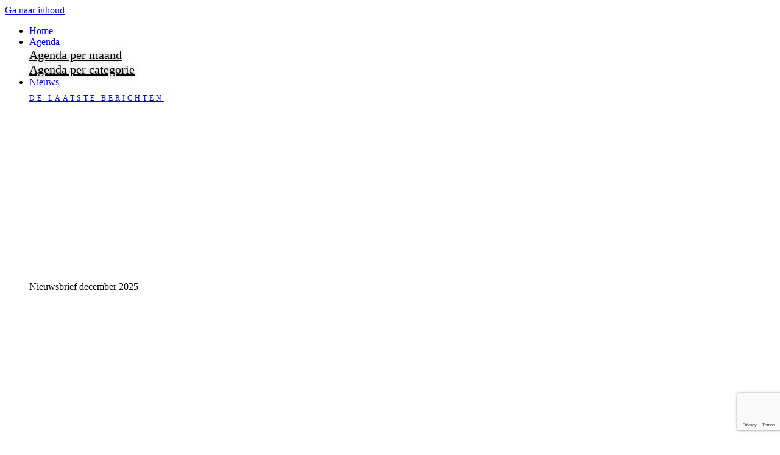

--- FILE ---
content_type: text/html; charset=utf-8
request_url: https://www.google.com/recaptcha/api2/anchor?ar=1&k=6Lf3o9cUAAAAAN1TTaLfonGHvI1bCjchI2nPKB7C&co=aHR0cHM6Ly93d3cuZGVrZWlzdGVlbmRlcmVuLm5sOjQ0Mw..&hl=en&v=9TiwnJFHeuIw_s0wSd3fiKfN&size=invisible&anchor-ms=20000&execute-ms=30000&cb=fnvwp3yeddot
body_size: 48311
content:
<!DOCTYPE HTML><html dir="ltr" lang="en"><head><meta http-equiv="Content-Type" content="text/html; charset=UTF-8">
<meta http-equiv="X-UA-Compatible" content="IE=edge">
<title>reCAPTCHA</title>
<style type="text/css">
/* cyrillic-ext */
@font-face {
  font-family: 'Roboto';
  font-style: normal;
  font-weight: 400;
  font-stretch: 100%;
  src: url(//fonts.gstatic.com/s/roboto/v48/KFO7CnqEu92Fr1ME7kSn66aGLdTylUAMa3GUBHMdazTgWw.woff2) format('woff2');
  unicode-range: U+0460-052F, U+1C80-1C8A, U+20B4, U+2DE0-2DFF, U+A640-A69F, U+FE2E-FE2F;
}
/* cyrillic */
@font-face {
  font-family: 'Roboto';
  font-style: normal;
  font-weight: 400;
  font-stretch: 100%;
  src: url(//fonts.gstatic.com/s/roboto/v48/KFO7CnqEu92Fr1ME7kSn66aGLdTylUAMa3iUBHMdazTgWw.woff2) format('woff2');
  unicode-range: U+0301, U+0400-045F, U+0490-0491, U+04B0-04B1, U+2116;
}
/* greek-ext */
@font-face {
  font-family: 'Roboto';
  font-style: normal;
  font-weight: 400;
  font-stretch: 100%;
  src: url(//fonts.gstatic.com/s/roboto/v48/KFO7CnqEu92Fr1ME7kSn66aGLdTylUAMa3CUBHMdazTgWw.woff2) format('woff2');
  unicode-range: U+1F00-1FFF;
}
/* greek */
@font-face {
  font-family: 'Roboto';
  font-style: normal;
  font-weight: 400;
  font-stretch: 100%;
  src: url(//fonts.gstatic.com/s/roboto/v48/KFO7CnqEu92Fr1ME7kSn66aGLdTylUAMa3-UBHMdazTgWw.woff2) format('woff2');
  unicode-range: U+0370-0377, U+037A-037F, U+0384-038A, U+038C, U+038E-03A1, U+03A3-03FF;
}
/* math */
@font-face {
  font-family: 'Roboto';
  font-style: normal;
  font-weight: 400;
  font-stretch: 100%;
  src: url(//fonts.gstatic.com/s/roboto/v48/KFO7CnqEu92Fr1ME7kSn66aGLdTylUAMawCUBHMdazTgWw.woff2) format('woff2');
  unicode-range: U+0302-0303, U+0305, U+0307-0308, U+0310, U+0312, U+0315, U+031A, U+0326-0327, U+032C, U+032F-0330, U+0332-0333, U+0338, U+033A, U+0346, U+034D, U+0391-03A1, U+03A3-03A9, U+03B1-03C9, U+03D1, U+03D5-03D6, U+03F0-03F1, U+03F4-03F5, U+2016-2017, U+2034-2038, U+203C, U+2040, U+2043, U+2047, U+2050, U+2057, U+205F, U+2070-2071, U+2074-208E, U+2090-209C, U+20D0-20DC, U+20E1, U+20E5-20EF, U+2100-2112, U+2114-2115, U+2117-2121, U+2123-214F, U+2190, U+2192, U+2194-21AE, U+21B0-21E5, U+21F1-21F2, U+21F4-2211, U+2213-2214, U+2216-22FF, U+2308-230B, U+2310, U+2319, U+231C-2321, U+2336-237A, U+237C, U+2395, U+239B-23B7, U+23D0, U+23DC-23E1, U+2474-2475, U+25AF, U+25B3, U+25B7, U+25BD, U+25C1, U+25CA, U+25CC, U+25FB, U+266D-266F, U+27C0-27FF, U+2900-2AFF, U+2B0E-2B11, U+2B30-2B4C, U+2BFE, U+3030, U+FF5B, U+FF5D, U+1D400-1D7FF, U+1EE00-1EEFF;
}
/* symbols */
@font-face {
  font-family: 'Roboto';
  font-style: normal;
  font-weight: 400;
  font-stretch: 100%;
  src: url(//fonts.gstatic.com/s/roboto/v48/KFO7CnqEu92Fr1ME7kSn66aGLdTylUAMaxKUBHMdazTgWw.woff2) format('woff2');
  unicode-range: U+0001-000C, U+000E-001F, U+007F-009F, U+20DD-20E0, U+20E2-20E4, U+2150-218F, U+2190, U+2192, U+2194-2199, U+21AF, U+21E6-21F0, U+21F3, U+2218-2219, U+2299, U+22C4-22C6, U+2300-243F, U+2440-244A, U+2460-24FF, U+25A0-27BF, U+2800-28FF, U+2921-2922, U+2981, U+29BF, U+29EB, U+2B00-2BFF, U+4DC0-4DFF, U+FFF9-FFFB, U+10140-1018E, U+10190-1019C, U+101A0, U+101D0-101FD, U+102E0-102FB, U+10E60-10E7E, U+1D2C0-1D2D3, U+1D2E0-1D37F, U+1F000-1F0FF, U+1F100-1F1AD, U+1F1E6-1F1FF, U+1F30D-1F30F, U+1F315, U+1F31C, U+1F31E, U+1F320-1F32C, U+1F336, U+1F378, U+1F37D, U+1F382, U+1F393-1F39F, U+1F3A7-1F3A8, U+1F3AC-1F3AF, U+1F3C2, U+1F3C4-1F3C6, U+1F3CA-1F3CE, U+1F3D4-1F3E0, U+1F3ED, U+1F3F1-1F3F3, U+1F3F5-1F3F7, U+1F408, U+1F415, U+1F41F, U+1F426, U+1F43F, U+1F441-1F442, U+1F444, U+1F446-1F449, U+1F44C-1F44E, U+1F453, U+1F46A, U+1F47D, U+1F4A3, U+1F4B0, U+1F4B3, U+1F4B9, U+1F4BB, U+1F4BF, U+1F4C8-1F4CB, U+1F4D6, U+1F4DA, U+1F4DF, U+1F4E3-1F4E6, U+1F4EA-1F4ED, U+1F4F7, U+1F4F9-1F4FB, U+1F4FD-1F4FE, U+1F503, U+1F507-1F50B, U+1F50D, U+1F512-1F513, U+1F53E-1F54A, U+1F54F-1F5FA, U+1F610, U+1F650-1F67F, U+1F687, U+1F68D, U+1F691, U+1F694, U+1F698, U+1F6AD, U+1F6B2, U+1F6B9-1F6BA, U+1F6BC, U+1F6C6-1F6CF, U+1F6D3-1F6D7, U+1F6E0-1F6EA, U+1F6F0-1F6F3, U+1F6F7-1F6FC, U+1F700-1F7FF, U+1F800-1F80B, U+1F810-1F847, U+1F850-1F859, U+1F860-1F887, U+1F890-1F8AD, U+1F8B0-1F8BB, U+1F8C0-1F8C1, U+1F900-1F90B, U+1F93B, U+1F946, U+1F984, U+1F996, U+1F9E9, U+1FA00-1FA6F, U+1FA70-1FA7C, U+1FA80-1FA89, U+1FA8F-1FAC6, U+1FACE-1FADC, U+1FADF-1FAE9, U+1FAF0-1FAF8, U+1FB00-1FBFF;
}
/* vietnamese */
@font-face {
  font-family: 'Roboto';
  font-style: normal;
  font-weight: 400;
  font-stretch: 100%;
  src: url(//fonts.gstatic.com/s/roboto/v48/KFO7CnqEu92Fr1ME7kSn66aGLdTylUAMa3OUBHMdazTgWw.woff2) format('woff2');
  unicode-range: U+0102-0103, U+0110-0111, U+0128-0129, U+0168-0169, U+01A0-01A1, U+01AF-01B0, U+0300-0301, U+0303-0304, U+0308-0309, U+0323, U+0329, U+1EA0-1EF9, U+20AB;
}
/* latin-ext */
@font-face {
  font-family: 'Roboto';
  font-style: normal;
  font-weight: 400;
  font-stretch: 100%;
  src: url(//fonts.gstatic.com/s/roboto/v48/KFO7CnqEu92Fr1ME7kSn66aGLdTylUAMa3KUBHMdazTgWw.woff2) format('woff2');
  unicode-range: U+0100-02BA, U+02BD-02C5, U+02C7-02CC, U+02CE-02D7, U+02DD-02FF, U+0304, U+0308, U+0329, U+1D00-1DBF, U+1E00-1E9F, U+1EF2-1EFF, U+2020, U+20A0-20AB, U+20AD-20C0, U+2113, U+2C60-2C7F, U+A720-A7FF;
}
/* latin */
@font-face {
  font-family: 'Roboto';
  font-style: normal;
  font-weight: 400;
  font-stretch: 100%;
  src: url(//fonts.gstatic.com/s/roboto/v48/KFO7CnqEu92Fr1ME7kSn66aGLdTylUAMa3yUBHMdazQ.woff2) format('woff2');
  unicode-range: U+0000-00FF, U+0131, U+0152-0153, U+02BB-02BC, U+02C6, U+02DA, U+02DC, U+0304, U+0308, U+0329, U+2000-206F, U+20AC, U+2122, U+2191, U+2193, U+2212, U+2215, U+FEFF, U+FFFD;
}
/* cyrillic-ext */
@font-face {
  font-family: 'Roboto';
  font-style: normal;
  font-weight: 500;
  font-stretch: 100%;
  src: url(//fonts.gstatic.com/s/roboto/v48/KFO7CnqEu92Fr1ME7kSn66aGLdTylUAMa3GUBHMdazTgWw.woff2) format('woff2');
  unicode-range: U+0460-052F, U+1C80-1C8A, U+20B4, U+2DE0-2DFF, U+A640-A69F, U+FE2E-FE2F;
}
/* cyrillic */
@font-face {
  font-family: 'Roboto';
  font-style: normal;
  font-weight: 500;
  font-stretch: 100%;
  src: url(//fonts.gstatic.com/s/roboto/v48/KFO7CnqEu92Fr1ME7kSn66aGLdTylUAMa3iUBHMdazTgWw.woff2) format('woff2');
  unicode-range: U+0301, U+0400-045F, U+0490-0491, U+04B0-04B1, U+2116;
}
/* greek-ext */
@font-face {
  font-family: 'Roboto';
  font-style: normal;
  font-weight: 500;
  font-stretch: 100%;
  src: url(//fonts.gstatic.com/s/roboto/v48/KFO7CnqEu92Fr1ME7kSn66aGLdTylUAMa3CUBHMdazTgWw.woff2) format('woff2');
  unicode-range: U+1F00-1FFF;
}
/* greek */
@font-face {
  font-family: 'Roboto';
  font-style: normal;
  font-weight: 500;
  font-stretch: 100%;
  src: url(//fonts.gstatic.com/s/roboto/v48/KFO7CnqEu92Fr1ME7kSn66aGLdTylUAMa3-UBHMdazTgWw.woff2) format('woff2');
  unicode-range: U+0370-0377, U+037A-037F, U+0384-038A, U+038C, U+038E-03A1, U+03A3-03FF;
}
/* math */
@font-face {
  font-family: 'Roboto';
  font-style: normal;
  font-weight: 500;
  font-stretch: 100%;
  src: url(//fonts.gstatic.com/s/roboto/v48/KFO7CnqEu92Fr1ME7kSn66aGLdTylUAMawCUBHMdazTgWw.woff2) format('woff2');
  unicode-range: U+0302-0303, U+0305, U+0307-0308, U+0310, U+0312, U+0315, U+031A, U+0326-0327, U+032C, U+032F-0330, U+0332-0333, U+0338, U+033A, U+0346, U+034D, U+0391-03A1, U+03A3-03A9, U+03B1-03C9, U+03D1, U+03D5-03D6, U+03F0-03F1, U+03F4-03F5, U+2016-2017, U+2034-2038, U+203C, U+2040, U+2043, U+2047, U+2050, U+2057, U+205F, U+2070-2071, U+2074-208E, U+2090-209C, U+20D0-20DC, U+20E1, U+20E5-20EF, U+2100-2112, U+2114-2115, U+2117-2121, U+2123-214F, U+2190, U+2192, U+2194-21AE, U+21B0-21E5, U+21F1-21F2, U+21F4-2211, U+2213-2214, U+2216-22FF, U+2308-230B, U+2310, U+2319, U+231C-2321, U+2336-237A, U+237C, U+2395, U+239B-23B7, U+23D0, U+23DC-23E1, U+2474-2475, U+25AF, U+25B3, U+25B7, U+25BD, U+25C1, U+25CA, U+25CC, U+25FB, U+266D-266F, U+27C0-27FF, U+2900-2AFF, U+2B0E-2B11, U+2B30-2B4C, U+2BFE, U+3030, U+FF5B, U+FF5D, U+1D400-1D7FF, U+1EE00-1EEFF;
}
/* symbols */
@font-face {
  font-family: 'Roboto';
  font-style: normal;
  font-weight: 500;
  font-stretch: 100%;
  src: url(//fonts.gstatic.com/s/roboto/v48/KFO7CnqEu92Fr1ME7kSn66aGLdTylUAMaxKUBHMdazTgWw.woff2) format('woff2');
  unicode-range: U+0001-000C, U+000E-001F, U+007F-009F, U+20DD-20E0, U+20E2-20E4, U+2150-218F, U+2190, U+2192, U+2194-2199, U+21AF, U+21E6-21F0, U+21F3, U+2218-2219, U+2299, U+22C4-22C6, U+2300-243F, U+2440-244A, U+2460-24FF, U+25A0-27BF, U+2800-28FF, U+2921-2922, U+2981, U+29BF, U+29EB, U+2B00-2BFF, U+4DC0-4DFF, U+FFF9-FFFB, U+10140-1018E, U+10190-1019C, U+101A0, U+101D0-101FD, U+102E0-102FB, U+10E60-10E7E, U+1D2C0-1D2D3, U+1D2E0-1D37F, U+1F000-1F0FF, U+1F100-1F1AD, U+1F1E6-1F1FF, U+1F30D-1F30F, U+1F315, U+1F31C, U+1F31E, U+1F320-1F32C, U+1F336, U+1F378, U+1F37D, U+1F382, U+1F393-1F39F, U+1F3A7-1F3A8, U+1F3AC-1F3AF, U+1F3C2, U+1F3C4-1F3C6, U+1F3CA-1F3CE, U+1F3D4-1F3E0, U+1F3ED, U+1F3F1-1F3F3, U+1F3F5-1F3F7, U+1F408, U+1F415, U+1F41F, U+1F426, U+1F43F, U+1F441-1F442, U+1F444, U+1F446-1F449, U+1F44C-1F44E, U+1F453, U+1F46A, U+1F47D, U+1F4A3, U+1F4B0, U+1F4B3, U+1F4B9, U+1F4BB, U+1F4BF, U+1F4C8-1F4CB, U+1F4D6, U+1F4DA, U+1F4DF, U+1F4E3-1F4E6, U+1F4EA-1F4ED, U+1F4F7, U+1F4F9-1F4FB, U+1F4FD-1F4FE, U+1F503, U+1F507-1F50B, U+1F50D, U+1F512-1F513, U+1F53E-1F54A, U+1F54F-1F5FA, U+1F610, U+1F650-1F67F, U+1F687, U+1F68D, U+1F691, U+1F694, U+1F698, U+1F6AD, U+1F6B2, U+1F6B9-1F6BA, U+1F6BC, U+1F6C6-1F6CF, U+1F6D3-1F6D7, U+1F6E0-1F6EA, U+1F6F0-1F6F3, U+1F6F7-1F6FC, U+1F700-1F7FF, U+1F800-1F80B, U+1F810-1F847, U+1F850-1F859, U+1F860-1F887, U+1F890-1F8AD, U+1F8B0-1F8BB, U+1F8C0-1F8C1, U+1F900-1F90B, U+1F93B, U+1F946, U+1F984, U+1F996, U+1F9E9, U+1FA00-1FA6F, U+1FA70-1FA7C, U+1FA80-1FA89, U+1FA8F-1FAC6, U+1FACE-1FADC, U+1FADF-1FAE9, U+1FAF0-1FAF8, U+1FB00-1FBFF;
}
/* vietnamese */
@font-face {
  font-family: 'Roboto';
  font-style: normal;
  font-weight: 500;
  font-stretch: 100%;
  src: url(//fonts.gstatic.com/s/roboto/v48/KFO7CnqEu92Fr1ME7kSn66aGLdTylUAMa3OUBHMdazTgWw.woff2) format('woff2');
  unicode-range: U+0102-0103, U+0110-0111, U+0128-0129, U+0168-0169, U+01A0-01A1, U+01AF-01B0, U+0300-0301, U+0303-0304, U+0308-0309, U+0323, U+0329, U+1EA0-1EF9, U+20AB;
}
/* latin-ext */
@font-face {
  font-family: 'Roboto';
  font-style: normal;
  font-weight: 500;
  font-stretch: 100%;
  src: url(//fonts.gstatic.com/s/roboto/v48/KFO7CnqEu92Fr1ME7kSn66aGLdTylUAMa3KUBHMdazTgWw.woff2) format('woff2');
  unicode-range: U+0100-02BA, U+02BD-02C5, U+02C7-02CC, U+02CE-02D7, U+02DD-02FF, U+0304, U+0308, U+0329, U+1D00-1DBF, U+1E00-1E9F, U+1EF2-1EFF, U+2020, U+20A0-20AB, U+20AD-20C0, U+2113, U+2C60-2C7F, U+A720-A7FF;
}
/* latin */
@font-face {
  font-family: 'Roboto';
  font-style: normal;
  font-weight: 500;
  font-stretch: 100%;
  src: url(//fonts.gstatic.com/s/roboto/v48/KFO7CnqEu92Fr1ME7kSn66aGLdTylUAMa3yUBHMdazQ.woff2) format('woff2');
  unicode-range: U+0000-00FF, U+0131, U+0152-0153, U+02BB-02BC, U+02C6, U+02DA, U+02DC, U+0304, U+0308, U+0329, U+2000-206F, U+20AC, U+2122, U+2191, U+2193, U+2212, U+2215, U+FEFF, U+FFFD;
}
/* cyrillic-ext */
@font-face {
  font-family: 'Roboto';
  font-style: normal;
  font-weight: 900;
  font-stretch: 100%;
  src: url(//fonts.gstatic.com/s/roboto/v48/KFO7CnqEu92Fr1ME7kSn66aGLdTylUAMa3GUBHMdazTgWw.woff2) format('woff2');
  unicode-range: U+0460-052F, U+1C80-1C8A, U+20B4, U+2DE0-2DFF, U+A640-A69F, U+FE2E-FE2F;
}
/* cyrillic */
@font-face {
  font-family: 'Roboto';
  font-style: normal;
  font-weight: 900;
  font-stretch: 100%;
  src: url(//fonts.gstatic.com/s/roboto/v48/KFO7CnqEu92Fr1ME7kSn66aGLdTylUAMa3iUBHMdazTgWw.woff2) format('woff2');
  unicode-range: U+0301, U+0400-045F, U+0490-0491, U+04B0-04B1, U+2116;
}
/* greek-ext */
@font-face {
  font-family: 'Roboto';
  font-style: normal;
  font-weight: 900;
  font-stretch: 100%;
  src: url(//fonts.gstatic.com/s/roboto/v48/KFO7CnqEu92Fr1ME7kSn66aGLdTylUAMa3CUBHMdazTgWw.woff2) format('woff2');
  unicode-range: U+1F00-1FFF;
}
/* greek */
@font-face {
  font-family: 'Roboto';
  font-style: normal;
  font-weight: 900;
  font-stretch: 100%;
  src: url(//fonts.gstatic.com/s/roboto/v48/KFO7CnqEu92Fr1ME7kSn66aGLdTylUAMa3-UBHMdazTgWw.woff2) format('woff2');
  unicode-range: U+0370-0377, U+037A-037F, U+0384-038A, U+038C, U+038E-03A1, U+03A3-03FF;
}
/* math */
@font-face {
  font-family: 'Roboto';
  font-style: normal;
  font-weight: 900;
  font-stretch: 100%;
  src: url(//fonts.gstatic.com/s/roboto/v48/KFO7CnqEu92Fr1ME7kSn66aGLdTylUAMawCUBHMdazTgWw.woff2) format('woff2');
  unicode-range: U+0302-0303, U+0305, U+0307-0308, U+0310, U+0312, U+0315, U+031A, U+0326-0327, U+032C, U+032F-0330, U+0332-0333, U+0338, U+033A, U+0346, U+034D, U+0391-03A1, U+03A3-03A9, U+03B1-03C9, U+03D1, U+03D5-03D6, U+03F0-03F1, U+03F4-03F5, U+2016-2017, U+2034-2038, U+203C, U+2040, U+2043, U+2047, U+2050, U+2057, U+205F, U+2070-2071, U+2074-208E, U+2090-209C, U+20D0-20DC, U+20E1, U+20E5-20EF, U+2100-2112, U+2114-2115, U+2117-2121, U+2123-214F, U+2190, U+2192, U+2194-21AE, U+21B0-21E5, U+21F1-21F2, U+21F4-2211, U+2213-2214, U+2216-22FF, U+2308-230B, U+2310, U+2319, U+231C-2321, U+2336-237A, U+237C, U+2395, U+239B-23B7, U+23D0, U+23DC-23E1, U+2474-2475, U+25AF, U+25B3, U+25B7, U+25BD, U+25C1, U+25CA, U+25CC, U+25FB, U+266D-266F, U+27C0-27FF, U+2900-2AFF, U+2B0E-2B11, U+2B30-2B4C, U+2BFE, U+3030, U+FF5B, U+FF5D, U+1D400-1D7FF, U+1EE00-1EEFF;
}
/* symbols */
@font-face {
  font-family: 'Roboto';
  font-style: normal;
  font-weight: 900;
  font-stretch: 100%;
  src: url(//fonts.gstatic.com/s/roboto/v48/KFO7CnqEu92Fr1ME7kSn66aGLdTylUAMaxKUBHMdazTgWw.woff2) format('woff2');
  unicode-range: U+0001-000C, U+000E-001F, U+007F-009F, U+20DD-20E0, U+20E2-20E4, U+2150-218F, U+2190, U+2192, U+2194-2199, U+21AF, U+21E6-21F0, U+21F3, U+2218-2219, U+2299, U+22C4-22C6, U+2300-243F, U+2440-244A, U+2460-24FF, U+25A0-27BF, U+2800-28FF, U+2921-2922, U+2981, U+29BF, U+29EB, U+2B00-2BFF, U+4DC0-4DFF, U+FFF9-FFFB, U+10140-1018E, U+10190-1019C, U+101A0, U+101D0-101FD, U+102E0-102FB, U+10E60-10E7E, U+1D2C0-1D2D3, U+1D2E0-1D37F, U+1F000-1F0FF, U+1F100-1F1AD, U+1F1E6-1F1FF, U+1F30D-1F30F, U+1F315, U+1F31C, U+1F31E, U+1F320-1F32C, U+1F336, U+1F378, U+1F37D, U+1F382, U+1F393-1F39F, U+1F3A7-1F3A8, U+1F3AC-1F3AF, U+1F3C2, U+1F3C4-1F3C6, U+1F3CA-1F3CE, U+1F3D4-1F3E0, U+1F3ED, U+1F3F1-1F3F3, U+1F3F5-1F3F7, U+1F408, U+1F415, U+1F41F, U+1F426, U+1F43F, U+1F441-1F442, U+1F444, U+1F446-1F449, U+1F44C-1F44E, U+1F453, U+1F46A, U+1F47D, U+1F4A3, U+1F4B0, U+1F4B3, U+1F4B9, U+1F4BB, U+1F4BF, U+1F4C8-1F4CB, U+1F4D6, U+1F4DA, U+1F4DF, U+1F4E3-1F4E6, U+1F4EA-1F4ED, U+1F4F7, U+1F4F9-1F4FB, U+1F4FD-1F4FE, U+1F503, U+1F507-1F50B, U+1F50D, U+1F512-1F513, U+1F53E-1F54A, U+1F54F-1F5FA, U+1F610, U+1F650-1F67F, U+1F687, U+1F68D, U+1F691, U+1F694, U+1F698, U+1F6AD, U+1F6B2, U+1F6B9-1F6BA, U+1F6BC, U+1F6C6-1F6CF, U+1F6D3-1F6D7, U+1F6E0-1F6EA, U+1F6F0-1F6F3, U+1F6F7-1F6FC, U+1F700-1F7FF, U+1F800-1F80B, U+1F810-1F847, U+1F850-1F859, U+1F860-1F887, U+1F890-1F8AD, U+1F8B0-1F8BB, U+1F8C0-1F8C1, U+1F900-1F90B, U+1F93B, U+1F946, U+1F984, U+1F996, U+1F9E9, U+1FA00-1FA6F, U+1FA70-1FA7C, U+1FA80-1FA89, U+1FA8F-1FAC6, U+1FACE-1FADC, U+1FADF-1FAE9, U+1FAF0-1FAF8, U+1FB00-1FBFF;
}
/* vietnamese */
@font-face {
  font-family: 'Roboto';
  font-style: normal;
  font-weight: 900;
  font-stretch: 100%;
  src: url(//fonts.gstatic.com/s/roboto/v48/KFO7CnqEu92Fr1ME7kSn66aGLdTylUAMa3OUBHMdazTgWw.woff2) format('woff2');
  unicode-range: U+0102-0103, U+0110-0111, U+0128-0129, U+0168-0169, U+01A0-01A1, U+01AF-01B0, U+0300-0301, U+0303-0304, U+0308-0309, U+0323, U+0329, U+1EA0-1EF9, U+20AB;
}
/* latin-ext */
@font-face {
  font-family: 'Roboto';
  font-style: normal;
  font-weight: 900;
  font-stretch: 100%;
  src: url(//fonts.gstatic.com/s/roboto/v48/KFO7CnqEu92Fr1ME7kSn66aGLdTylUAMa3KUBHMdazTgWw.woff2) format('woff2');
  unicode-range: U+0100-02BA, U+02BD-02C5, U+02C7-02CC, U+02CE-02D7, U+02DD-02FF, U+0304, U+0308, U+0329, U+1D00-1DBF, U+1E00-1E9F, U+1EF2-1EFF, U+2020, U+20A0-20AB, U+20AD-20C0, U+2113, U+2C60-2C7F, U+A720-A7FF;
}
/* latin */
@font-face {
  font-family: 'Roboto';
  font-style: normal;
  font-weight: 900;
  font-stretch: 100%;
  src: url(//fonts.gstatic.com/s/roboto/v48/KFO7CnqEu92Fr1ME7kSn66aGLdTylUAMa3yUBHMdazQ.woff2) format('woff2');
  unicode-range: U+0000-00FF, U+0131, U+0152-0153, U+02BB-02BC, U+02C6, U+02DA, U+02DC, U+0304, U+0308, U+0329, U+2000-206F, U+20AC, U+2122, U+2191, U+2193, U+2212, U+2215, U+FEFF, U+FFFD;
}

</style>
<link rel="stylesheet" type="text/css" href="https://www.gstatic.com/recaptcha/releases/9TiwnJFHeuIw_s0wSd3fiKfN/styles__ltr.css">
<script nonce="jbGpU51wd3neKHSdWtJbWg" type="text/javascript">window['__recaptcha_api'] = 'https://www.google.com/recaptcha/api2/';</script>
<script type="text/javascript" src="https://www.gstatic.com/recaptcha/releases/9TiwnJFHeuIw_s0wSd3fiKfN/recaptcha__en.js" nonce="jbGpU51wd3neKHSdWtJbWg">
      
    </script></head>
<body><div id="rc-anchor-alert" class="rc-anchor-alert"></div>
<input type="hidden" id="recaptcha-token" value="[base64]">
<script type="text/javascript" nonce="jbGpU51wd3neKHSdWtJbWg">
      recaptcha.anchor.Main.init("[\x22ainput\x22,[\x22bgdata\x22,\x22\x22,\[base64]/[base64]/UltIKytdPWE6KGE8MjA0OD9SW0grK109YT4+NnwxOTI6KChhJjY0NTEyKT09NTUyOTYmJnErMTxoLmxlbmd0aCYmKGguY2hhckNvZGVBdChxKzEpJjY0NTEyKT09NTYzMjA/[base64]/MjU1OlI/[base64]/[base64]/[base64]/[base64]/[base64]/[base64]/[base64]/[base64]/[base64]/[base64]\x22,\[base64]\x22,\[base64]/JENUwo7DoiQ2FsK0w4LClkIPAVvCsChywr1+AMKfGjzDvcO2E8KxZTtkYTQiIsOkMRfCjcO4w5gLD3AcwqTCukBiwoLDtMOZRCsKYSJAw5NiwozCh8Odw4fCtxzDq8OMAsOcwovCmy/[base64]/DtcK/[base64]/Ds8KrGyE9w65Dw4zCtWjDvsOnLsOnBMOqwr7Di8KhfUA1wrwBWn4QOMKXw5XCmTLDicKawqIKScKlNR0nw5jDmnTDuj/CkmTCk8OxwpJFS8OqwpbCjsKuQ8Kowo1Zw6bCkG7DpsOoT8KcwoskwpZES0krwpzCl8OWc3RfwrZAw7HCuXR+w446GB0ww64uw6bDj8OCN3gzWwDDi8OXwqNhbMO0w5PDlsOcIcKQRcOnC8KwERrCp8Oowr/DscOVBSwXY3XCml53wo3DoSfCm8OVNsOiKcOlfGlaFMKIw7bDrcOwwrNEMMO2V8KxQMONMsK5wqNGwo0kw4rDlmoNwqjCl1VbwojCgmpGw6jDikFRV0JYeMKow484NMKxDcK5QsOjBcOTZElxwo9MMj/Du8OiwobClmjCnFMTw5lFEcK9A8K8wrTDmkZpeMO6w6HCnDFcw6/CmMOIwp02w5PCs8KzIx/[base64]/Dk8OYwrtzw5N1ecO7NsOPw7nCrsKtOSzDmcOUwpLCgsOMN3vCslDDkXZ6wrY1w7PCtcOAcxbDtnfCgcK2dAXCgsKOwpJdDMOyw6Uiw48eKAchSMK1OGXCssKiw5NUw47ChsOSw5MIIR3DnVzCpTNww6Exwo8fNyQiw59TYDfDng0Xw7/DuMKdXjRvwpNCw6sPwpvDrjTCmj3CrcOswqnDncKABShBZ8KTwqnDhjTDnQ8EdsOSDcKywosgX8K4wpLCt8K+w6XDu8OnGFBWaTrClgTCtsOywr3DlDI2w5rCk8OMDSjChsORVsKrZ8OfwojCjArCpSZjSU/Cq2pFwqzCnDNCVsKuGcO4V3vDjBzDl2QMUsKjHcOhwojChWc3w7/[base64]/QTPCk1IBwpjCsUwHw59dF8KqSG3Cjx/DgMOgSXfChn0Gw4l4RsKQMcKfSHY3Sn/CmWHCssKGZ0LCqHvCtF4KI8KCw4I8w6bCtcKoYgdJIkg+N8Ouw7TDtsOhwqfDhn9Kw4RCXljCr8OKIl7DicODwrQ/FsOWwozDiAAqVcKDCHXDnQzCo8K0fxxvwqpCbGXDkAIiwrjCgy3Cq3txw6haw6fDqFQtB8OITMKfwrMFwr4gwpMCwpPDvcKewojCtRrDpcOfayXDk8OgOcKZaVPDrz8zwrstIsKmw4bCosOswrVLwoFKwo1MYm3DsEzCvlQWw5PDrcKSWMK5OAQVw4t/w6DCsMKcwpXCrMKew47CpcKxwrlMw4IfKgspw6MnacOIwpXCqg5lbQoyScKZwr3Dh8Ohbh7CqXPCtT87BMOSw6vCicKBw4zCkVEzw5/Ci8OjdcO6wog4MwjDhsK8RgAXw5/Dgz/Dn2V7wqtrO0prDkXDkGDCrcKOLSfDsMOKwrsgYcOqwqDDusK6w77CgsKgwqnCqU3Cg1PDm8OmalPChcODUQHDksKTwq7CpkHDocKMOAnCp8KPfcK8wq7ClRbDjAMEw60TAXHCvsOfOMKITsObY8OVe8KjwrgOVwLCqRjDocKUGsKOw6/DigbClWY8w5nDjsOaw4fCmMKJBAbCvcOvw4sMCDzCk8KQfg9hWkDChcKJdj5NWMK1LcOBMcKbwrvDtMO4U8OLIMOywrA9Cg3ChcK/w4zCgMO6w5dXwpnCqw8XIcOVAGnCjcOrVXNMwoFLw6YKA8K6w5xiw59WwpbCnGTDs8K5e8KOwoEKwqdvwr3CsTw0w43DhmbCsMO/w6pyPCZQwqzDvTldwoVYP8Oiw5vCmGliw5PDi8OTQ8O1PSfDphnCsUcowo56w5pmV8OxRD9HwrrCmcKMwpnDocOZwqzDocOtE8KNTcKGwoDClcKRw5/DgMKeDsO5w4IUwo1GR8OQw7jCj8Ksw4TDl8KvwoXCtiFBwrnCm1oUJAbCqSHCoiQXwobCpsOwXcO7w7/DjsK3w7o1X1TCp0TCpsK/wrHCsm5LwpQHccOJw5/Cj8K2w43CrsKUJMO7JMKqw4XDkMOAw4vChQjChW4mw7fCtzLCi15rw7TCsDZ8wofDhUtAwofCq0bDiGLDisKOJsKrFMKbTcKLw6ApwrbDoHrCmcKqw7Ipw7gkMVQTwo1PTW5zw7Vlwphqw6luw77Cs8OhMsKEwoDDhMObN8OcCgFRE8OROzfDvFDDsR/CrcKKGcKvPcONwo0pw4bCgWLCg8KtwpvDs8OjVERVwpcdw7jDrcK0w5U4A2QNRMKWbCjCo8OlQXDDs8K7RsKUC1PCjSEGH8Kww5rDg3PDn8OIcDo+w55YwpkFwrNJH1czwql+w4jDqDZFCsOpXsKOwqNrbkYfK1LCgjsFw4HDoG/[base64]/DoiA6woTDscKIw4jCscK0w6dCQ14INkgYSBrCtMOYe19Yw7DCogPCm0MAwpEcwpkUwpLCusOSwogow7/Cp8Ogw7PDqDrDoSPCtgdPwrFQBG3Cp8Ouw6nCncKawoLCr8OsdsK/X8Ohw4rCl2rCv8K9wr9IwoDCqHh7w53Dl8KmRjxdwqTCigTCqCPDgsKjw7zCqnxFw7xIw7zCgMO/HcK4UcONZEZNLTI6a8OHwqE8w5tYV04CE8ORciFTJRPDpGRYecOtdwgeAMO1H2XCvC3Ct34YwpVnwpDCgcK4w7Fxwr7Dr2FOKRg5wp7CusO+wrLCpUDDiSrDo8Ovwq9Nw7vCmwcWwoPCjR3DlcKGw63DjGUGwpd2w7Vbw7XCgUTDsE/[base64]/CgcO2EV7ClMKld8Orw47DkRZhw63CiHdiwpBDwrrDrSTDisOEwqVwN8K2w5vDq8Ohw5LCqcKdw55wJRfDkChVacOaw6nCv8Ksw6HDp8OZw77Co8ODPcOnTXHCq8OSwo42J314CsOhP0HCmMKxwqrCp8O/[base64]/CjsO6dsO2UMKpw4zCosKxfsO2JcKgw4Mew649woXCpsKMw6U9wrBnw5/DnMKFCMKCRcKGRjfDl8Kbw48kDn3CgsO0GH/Djx3DryjCiVYMNRPDuATDvVhdOxdBScODSsKfw4JvIWDCqxhhCsK8cSEEwp4Zw47DmsKrKcKYwpzCj8KYw7FewrxYN8KyCG/Ct8OsRMOhw7zDrzHCiMO3wpsPB8K1Oh7CjcKrDlhlNcOGwrzCgCTDrcOVHVpmwoPCuVjDqsOJw7/Dh8OPJ1XDrMKtwp7DuynCjF0FwrvCr8KqwqAkw5gUwq3CgsKowrnDqF/[base64]/Du8K8w6c2AXHCi8KBZsKxNMOkZMKLBQBDw7kpw5LCqQrDu8OFHFTChMKswoDDtMKbB8KHBm4QFcKow7jDlyAXREpJwqXCvMO7J8Oobl0/KcO1wp/CjcKsw5Mfw6HDi8KPdDTDmkFQRQEbRMOPw7NgwqrDmn/DtMKgBcO9eMO1AnhJwoYDXXpzGllwwpsNw57DscK/OcKmwpvDjE3CpsOwKcOcw7sEw4olw6w3cWZSfFjDp3MoIcKhwqlXMRLDt8OsYGJ7w59mQ8OiQsOzZQM1w6gzAsKNw5fDnMKyLBbDicOjU2t5w6ESW2dwc8KjworCklZ+FMOww5zCssOKwrXDuVbCk8OHw6DCl8OxfcOXw4bCrMOfOMOdwpfDo8KnwoM5R8O+w68Owp/Com9jw7QBwpgLwpISGzvCjRlFw5QfYMOaSMKbfcKRw6A6EsKFVcKAw7XDkMOPRcKJwrbCsRAsKC/CiXfDgBDCuMKbwoVfwpQpwoR/HMK2wrBsw6lNCGzCvcO/wrnCvsOBwpfDiMOgwqzDhGrCicOxw4VLw5wCw7PDkhHCrjbCij4zaMO6w6hiw67Dmg3Djm3Cng04JV7DiEfDrXtUwokFQB/CgMO7w6vCrcOCwrhuG8OvK8Ovf8OCXcKkwpMZw542LMOWw4UcwonDq30POMKZUsO7KcO1JgHCosKQMQPDscKHwovCsx7Cgl4tQcOAwrLCmwQyUAB9wozCrsOPwowEw6Yewr/CvActw7fDr8KvwrFIOGjDk8KkI1IuGCHDp8KOw64Jw61uScKNamDCjm5lUsK7w5DDumVcOGckw6nCrBNUwpcCwpvCkSzDuHZgfcKiakLCjsKNwpgyfA/DvzjCsxZswr7DlcK4XMOlw68gw6zCq8KoOUhzAsOrw7LDqcKsa8OlND7Dl2lmTcKEw6HDiSR8w7AxwpwfWVTDlMO8cTvDmXV8WcOQw74ATA7CnwbDiMKfw7vDtwzCvMKGwpRMwoTDpDByDHJHZk1+woZgw6/DgDLDiDTDv2s7w6lqcDETMwHChsKpOsO1wr0qIQkJOwnDu8O9WHtJHX88UsOGCsK1FjR2dw/Ct8O9f8KIHmdDQiRWdiw7wq/[base64]/DrsOzMUgJRsOfdzHCtCUiw53DjGBya8OLwotoMhnCnictw4PDvsOzwrs5w6xUwrDDtcOSwopqLxbClAxHw41Pw5LChMKIbsKZw7bCg8KtDhFwwp0KMcKIOz/[base64]/c8K+wofDmS18wpXDoMO0fMK/wq85VMKKacK0J8OFdsONw6rDslDDkMKOH8K1eDPCvC/DiHYYw55ww4fDsXHCrmvCv8KXDsOFYRPDhsOqKcKMD8OZNRnChsO2wrbDunpGIMO8NsKAw7zDhwXDucOUwr/Cr8KpTsKYw6DCmMKzwrLDgiw3Q8O2ccOAXVsyG8K/[base64]/Dp8OqXUPDnMKURsOawpcUc8OUw7wMw7XCjgIlZsO6Y1AeEMKuwrRlw4/CmRbCvEoxC1zDksKbwrNdwoPCrHbCoMKGwptUw6h4MgzCn39mwrfCscOeC8KNw6Nzw61gesO6XFErw4nDgAvDksOBw4gFUF0nUlrCvXTClgwRwr3DrTbCp8OzEHXCqcKVDGTCvsKmIXVUw7/[base64]/[base64]/wqTCpsK0w4bCkMK3SknCsBpkQ8KnB3ZcUsOXfsKawrrDmcOVQSLCmlPDpS3CthJxwotlw40zG8OIwpDDhyQJMnJ9w4c0FCVbw5TCpH91w5YNw4htwrZYKMOsQ04awrvDrl3Cg8OYwrjCjcO6wotDD27CsEsRw77CvsO5wr8TwpkMwqrCrX/[base64]/[base64]/chXCucO9AVjClsKPwqcmeG4mDitBw6kZP8KLHzlHEXIAYMOTKMKWw7ofdQTDn2oFw4kewpJZw5rCk2/[base64]/Ds0l+CsK9w5IoYCpPwoNFFMKKw5Z0w4DCl8OswqICK8OlwqIcO8OYwrrDosKsw47CrTlJwpzDtQYWLcOaCMOwH8O5w5JKw698w49VTATCvMKSLi7DkcKGag5rwpnDg28feC7Dm8O3wr8ywqUiEgttbMOvwpnDlG3DrsOibMKQesKnWMObXFPDv8O2w4/[base64]/[base64]/[base64]/[base64]/wpJVfjgywrcWSm8qKsO4wp4iwp3Cu8KdwqZ/dWXDnHg6wqAMwokDw4Edw4IYw4rCo8Kpw78Pe8KuBiPDg8KvwpZtwonCnEPDgcOmw4kjM3ISw6HDsMKdw6ZmOxhrw7HCjFnCvsOSdMKcwrvCm11Owrpzw78CwqPCk8K8w6J/elHDj2zDoQHCn8ORZcKcwpwzw47DpMOJPSDCr23Ci0zCkkDCnMOVX8OkKcKHXnnDmcKOw4PCr8OsVsKMw5vDtcO0UMKSBcKLJsOQw6VsS8OOL8OBw6/CjcK4woIbwoN+wowDw7Ykw7TDkcKnw5bCjMKXQRMtNAVvfU12wp4Nw6PDscOlw7LCt0bCocORUisdwr5MN1UHw6VQRGbDuDTCows3wpE+w5M7wpcww6s9wqDDnStodcO/[base64]/HcKQDCw7TMOyKsKzQwLCpQ3CnMOyPhERwq1Pw70Cwp3DlcOVCV8/FMOUw4jChDrDonnCssKNwoPCuxRVUXQBwr55woDCpEzDmFzCgSJPw6jChxvDr0vDmC/CvsK+w6wvw6ZSL0TDg8KlwqIXw64sCMKEw4rDn8OAwo7DpDZ2wpHCucKwAMO7w6rDmcOew74cw5jCu8K/wrtAwpXChsKkw6R+wpzCinI/woHCuMK2w4JQw7IKw7cGAsKtUUDDl2zDh8KvwpoVwq/DiMO0WmHCqsKywpHCvFF7EsObwo4uwpPDs8KWKsKUPy7CsxTCjjjCgW8JE8KoUSrCnMOywodAwqVFZcK7wqjDuD/DmMOnd13DqnJhEcKpdcODMGLCmELCgSXDmARmJ8K7w6bDnSNOC2p2VB4/X2tvwpVAAhTCgmrDnsKPw4jCtzg2VlrDkjkjEXXCk8Ojw40nU8KsensJwp94cXchw4LDmsOBw6rChAAOwrF3XT07w5VTw6nCvREOwqhyPcKbwqPCtMKSw6A5w5RoDMOEwqTDl8KxPsOjwqbDmHnDoizCt8OGwp/DqzweCBBlwq/DnnzDr8KgSQ/CviIJw5bDnh3ChXAUwpdywobDncOWwqBCwrTCmDfCpcOzwpgWNCNswrwEJsOMw4HDnHvCnRbChwPCg8Osw59fwpHDuMKTwrDCqCNPZcOBwp/DrsKLwpIGAHjDrcKrwpk6UcK+w4XChMOhw4DCqcKNwq3CnjjDhMOWwql/w608w4c4U8KKY8KEwr8ZCsKkw7XCi8Ohw4MPS1kfKhnDuWXDolbDkG/[base64]/Dm3vCmm04G8Kswp/DlMO/wqHDuy92AsOYNzQww4Z/w5rDoybCj8KowosVw5zDlsOJYsOZMcKaU8KcZsOtwpMGX8O4EWUcWcKdw6TCmsOtw6bCucKkwpnDn8OWKEd+AlDCisOzEV9CdjoUYjZnw6vCr8KIBDfCtMOHbTPCm0Vpwq4dw7vCi8Kww5lYIcOPwp8NUDjCjMOZw4VxMx/[base64]/w5fCncKUw6FZw7FrwpzDvmpsw6gkw4XDrhB+ZcOdf8Ocw7PDo8O5WxJkwozDhxkTfh1cJizDscK2UMK6SQYLcMOKdMKAwqjDuMO7w4nDk8KxZzfCjsOERcOpw5/[base64]/QwXCjDkxw4HDqcKSw7DDqW7DsHvCm8Kfw7k8w5/DrE9zDsOLwq45w4bCuTnDvDrCmcOGw4TChh/ClMOIwpHDiXzDjsOBwp/Cg8KSwpvDk3MvQsO2w6UYw53CmMOAWE3CjsOjV1jDnjvDnCYAwp/DgD3DuFbDn8KJDm7CqMKAw51HJcKJOT9sYhbDiwwtw6ZwV0TDh1/Cv8Obw58Hw4Ecw7NcQ8KBwrhLb8KUwrwLLSAKw7TDi8OXFcODcSEqwoxvTMKswrB7OQVhw5nDtsORw5krE17Cv8ODFMOTwqDDhsOSw5zDimLCsMKCM3nDlm3CtzPDiBNLdcKnwpvCtm3CpFMnGATDtxssw4HDkMOdOQUIw41Kw48XwpXDu8Obw5kPwrkwwo/CmcKgP8OUesK7M8Kcw6rCrcKlwpUPXcK0f0hww4vCicKPcVdUG2dpRUVkw7bCqG4sOCsMTkTDsR/[base64]/Dv8ONwrgFHsKGw4TCmwXDn3HDgcKfNixGwp0IPW5HXcK+wp4rExDCncOCwpshw6/[base64]/[base64]/bmoJfsK5wqzCrcOYw5c+EMKyOcKSw5jDkMK3AcO1w67Du3VTAMKeZko3bcKqwoQoVXLDucKhw7pcVGZMwq9UT8O+wohYO8ONwqbDrSY/ZFlPw6QWwrspPWQZWcOHXMK8JhPDhcOMw5PCvkhOI8KoVlkkwrbDhcK0EMKuecKdwoxzwqLCsj8/[base64]/CnF58wrBkSnNhw7/[base64]/fsKGw7LClihBPXXDlwYtw71sw7rCjcK1UyxEw6/[base64]/[base64]/wpvCr8KJwqjDtjMtaMO5w782cV1tw7V7w6BaB8KHZ8KUw7nDlAMfbMK1J0TCqDA7w6NsQV3Ct8KBw6Yuwo/[base64]/DlADCv8OgXsKRP2BXw43DmsOIVMOGwqo7F8KnA3HDq8Kdw7vCtTrDpzJiwrzDlMOqw5N5UktCbsKgBUzDjy/ClkFCwojCksKywovDjgbDmnN6CB4UZMKfwo1+B8O/[base64]/CuMOgwr7CoitVw5nCvcKxwrR8wqXDnyxNw6DDhMKJw4YPwrBLNMOKBcOqw6XDoHhWez5RwrDDlMKRwonCknDCp3XDlwLDrH3CqknCnFwGwoQlYBPCk8KWw4zCusKowqViPAPDjsKcw6/[base64]/DnMKmwpDDsEklR8KowojDv1TDpcO2w5oTwoMtwpfCncOlw4/CvSl4w4BLwoRfw6rCrRrDuVJJW2d5E8KHwoUvb8O/w77DtFzDqsOiw5hUeMOBbSnDocKgIT8xVgoswqZ8wrZpbGTDhcOWfEHDlsOdKVIcwpcwLsOow7XDlT7DnF/DiiPDpcKTwpnDvcOATsKeEUbDsHNKw7NMcsOOw7gww61SA8OMH0HDuMKre8Khw5PDv8K8UWNHDcKzwozDund+wqfCs0DCisOMEsKBHFLDskbDngzCq8K/CmTCtVMFwpZHXGYLLcKHwrlgM8O5w4/CmHDDlnXDu8KwwqPDsy1fwojDp1khasOXwojCt27Cpnx/wpPCikMCw7zDgsKCRMKRasK3w53Dlm0jeTfDvXtRwqdicAPCnAkXwqzCjcK5X2Qyw5xgwrp+woY5w78vIsO6Q8OOwrFQwrkPTUrDmX5kBcObwrHClhpTwoMuwovDjsOjD8KDO8OpImQywoImwqzCnsO0YsKzfHAlecOxQSLDnxfCqkPDrMKOM8O/w5MKLcOzw6DCrENCwpDCqcO4SMKFwpzCoBXDpnV1wocHw7YRwrM4wrczw5lSDMKpRMKhw6bDpsOBCsKvIhnDpDUsZMOBwoTDnMOYw5pOZcOAM8OCwonCt8OTXzQGw63CqArCg8OxfsK1wpLCt0/[base64]/[base64]/DkCwTw40nVnYCwrBFwpEWYxXDo8OWwpXCuUg+d8KrZsK+RMONZkYcNcO0McK2wpIJw6zCiGBgGBDDsDoUeMKKJCAjJQp7BGMmWDbCtWLDmXLDrQUbwrABw690TsK0JXwIB8K+w53CisOVw5rCk3txw7UdYMOvd8OafW/CrAsCw6oBcEnDmF/DgMOWw5LCmglvXx7CgBQcJsKOw6xjLhFee1sUVkNBEHfCn3rClsKqVjLDlS7DoBTCtwjDiR/DniLCujXDn8OMEcKbBlHDicO4Q20jDx9BXBnDg0MyRxZ2YsKDw4vDksONTcOmWcOjP8KkeDAuX39kw4vCgsO3MWxiwpbDn3bCp8Osw7vDnF3Clm4ww75hwowPB8KuwqDDmVo1wqjDrWDChsOfLcONwrALEsKqcgZyCcKsw45swrLDoT/DtcONw4PDo8KywoY7w43CsHjDscKKN8KEw6zCp8OYwpnCoUvDuQBXXW/Dqhg4w45Lw5rCuSjCjcK3w77CumYYG8KEw7zDs8KGOMKmwo8pw53DmsO3w5DDt8KBwrDDs8OAMQAmRiQyw4hhN8K5D8KQWC99cSN0w77DgsOUwpFRwpvDmhcPwrU2wqTCsC3ChRNMwpTDmijCrsKdWwt1RkfCucKJdMKkwqF/cMO5wqbDpBXDisKwRcOBQyTDtidZwo7CkArDjgsyb8ONw7LDkXDDpcO5BcKPKXlHdMK1w78lK3bCgSfCrHVPIcOAFsO/[base64]/woF1CRUKw5IiwpnDnsOgEsKGwrbCkjHClVwAXgLDpsO1AWgbw43CtmTCl8Klwr1Sbi3CmcKvbknCq8KmAHgMW8KPXcOEwrFWdVrDjcO8w5DConXCpsKubMObWcKxWcKjWTl7VcKCwojDoAh1wptPWXPDkRDCrBLChMO8UjlDwp3Dm8OKwpXCmsO/wp0Wwpk7w5snw4Rrwqw6wpTDlMKHw4U6wpslQy/[base64]/[base64]/[base64]/w6HDsUR8wpXDmsK5w4cLw77CqsOiwqHDqcKwFig8wrHDhQPDoFVnw7jCpsKZwogRN8KZw5AOfcKBwqgyDcKFwqHCsMKQXcOSIMKDwpXCqEXDp8KWw5QoYMORNsKCJsOMw63CuMOlF8OqdQ/DriE7w6Vfw77DvcO8AcO/OsOvY8KJCX1aBj7CvxzCrcKjKwgEw7cfw5HDp01dDVTCqBRZZMOjDcKnw5TDqMOtwpnCtSzCqUjDjxVSw6bCqxHCgsOZwq/DvC3DlMKVwpcJw7lcw64uw6BtLxjCsx/Dolg9w5rCniNfBMOJw6IVwrhcIsKuw4jCg8OOHMKTwrfDnRDClWXDhijDmcOjJDU5wod6RHIbwoPDvHAsAwvChsKOLcKiE3TDlsOxZMOiVMKGbVrDgTrCvsOORlQ1P8O9bcKGwpTDnG/Dpm0swrXDk8OSI8O0w5HCp3/DqMOJw6vDgsK1DMOQwo/DkjRFwrdsAMKLw6fDq2FgTSjDgglvw67ChsKqWsOUw5XDg8K8PcKWw5p7f8OBb8KGP8KZRGgzw4phwr1fw5FyworDmXJEwpdMTmbCh1IzwrDDt8OECxo/SldMcxrDosOvwrXDhBB4wrc/CSdoH3BMwrQtSlovM1hPIBXCjBhvw5zDhQ7DtsKYw73CoVRlBVcWwoTDmWfChsOow69nw54fwqbDicKawpN8XgbChMOkwqkfwqA0wq/[base64]/BMKHw5p3QMOewo5LTcKMwoApJ8KBDsOVJsO4FcO1VcKoJwnClMKsw7hHwp3DuD/[base64]/[base64]/DMOWwo4OaMKEE0tswqMEwrlnWBPCqsOFwpzChMOkDl8Gw5DClcOdwovDpVTDgk/DrlfCvMKJw6QAw6Vqw4HDvUvCohwPwqIMWS3DksKuAB/DsMKYIRHCtMOWesODVw7DksKkw6fCiV8mcMOjw5TCjFw/wp1Rw7vCkgsNwpkpQC8rVsK8wp0AwoN+w5xoKAJcwrwSw554VDsxI8Osw7HDhV9Gw4tiexZWSk7Dv8Opw48EZ8KZA8OlL8ODB8KewrXClRoxw4vCk8K/[base64]/DqMKawq3CrcO0Pn3CuwBRw5HCuysbw5TCjGrClHJxRXB7dsOBOFtEWmnDomfClMKmwq/CiMO7CE7ClWzCuRM4VwfCjcOQwqhIw59EwrtGwq9zZTXCinrDmMOEfMKOL8K3amM8wpnDvCo5wpjCslzCmMOvd8O+Wx3ChsO8wqDDsMKJwo4Ew6rCg8OMw7vCnHxmwpBUKmzDgcK1w5nCscKSUywAHwsYwrEBTsOWwoNkB8Orwq/DicOewq/[base64]/wqgRY07DtsKQE2k1wrHCq01Af8OPHC/DhE8hTG/Dp8KkL3/CgcO5w6xpwrTCiMKmIsOJaAPDvcKTKVh2ZVUHcMKXYVcIw7pGKcOuw6XCoUxqAUbCkznDvTEACMOww7hRe08PaBHClsK/w4QeMMKOXMOaehZgw75Mwq/CuwnCocKyw7HDssK1w7nCnA8xwrTCi00Uw4fDgcKiXcKsw7bCkcKEOmrDh8KaQsKVLsKAw7Z7D8KxcUzDnMObLhLCmMKjwo3DvsOhasK/w4rDjAPCqsOdD8O+woghWX7DgMOeDsOLwpBXwrV8w6U9GsKvX0N2wo9qw4oICcKew4/[base64]/w7nDi8KiwrzDrBw0AcOewqnDkcOAwp4qKDsYZsOnw43DiThuw6t/w7jDrUVmwqvDrFHCn8Kvw6nDrcKcwqzCj8KuIMO9GcK2TcOEw4FrwpZIw4Zrw7TCm8O3w5IvZ8KOS3TCmw7CnBzDk8KjwoXDukTCrsKEKGgvSw/ChR3DtMOoG8KySVzCq8KeCC8jQMOzKF7DscKwbcOow41MPGkdw5TCssKNwrnCuFgVwqLDucOILcOkPMK5RR/[base64]/Dk3fCrcKVwqhxw7JQAQnDrWYvwqXChsK4w5BTZMK4SRXDvyDDjcOSw5IGQ8OOw6Z7V8OuwqbCpMKLw6LDosKQwr5Tw4sxYMOfwpUEwq7CjzsZPsOXw6zCjid5wqzDmMOcNg8Aw4phwqLDr8Kowo5MfMKHwrsmwq7Ds8OyV8KtEcOIwo1PPivDuMOTwo4/fhPDiUHDsj8Iw4nDsVEQwrnDgMO2LcK5U2EbwrTCvMK1IUjCvMO9ITXCkHvDjG/[base64]/BMO3wrVdKQvCsF/DusKhw6I7wpvCqQPDpMKow54MYgkOw4Qcw4zDlMOqfsKmw5bCt8K6w480woXCp8KFwrk8EcKPwoIXw7XCrQsnAycrwozDojwmw6PClMK6IMOWwohpCsOaLsK+wpIJw6HDp8OAwrbDrTTDkgXDiwzDvg3Dn8Ojdk7DicOow7BDQE/Dvx/CgjfDjRbDgS0rwqDCpMKReVs+wqU9w4jDhcOrwqpkUcKnVMOaw482wr4lBMKEw5LDjcKow7RZJcKpezXDpwLDo8K9c2rCvgpaKcOxwoknw4TCpMKUZ3DDvS94PMKQI8OnCwkEwqMmEsOcKcOqbMOWwrtowod/W8KLw7cEKgNNwoduSMK5woZSw4Fiw5vCs0pGJcOVwo8iwpIMw6vCqsKnw5HCusOKfsOEfjUgw4VbT8OAwr3Coy7ChsKCwp7Ch8KdUzLDng/DucKxTMKYeEwBDR8Pw5TDi8O/w4Urwrd1w55uw5hCIn5vR2I/[base64]/Cn8KzN8OIw6/CvcKfNMKcHX7Cp0IQw5dmfxTCrBcQAMKpwrDDp0PDsj93LsOrekfCkyjCqMOWQMOWwpPDtWgBD8OvBMKHwqMrwpnDvm3Dlhs/[base64]/w6otwr/CpjXCsnJ8wrAQIMOJYsOMwqVWUcOyG2EFwqvCk8KwesOZwo/[base64]/Co8K/[base64]/ChcOTPMO9Q21RemvDjsO2JjxZZk0aIsKGc1/Dr8OzVMKeEsOcwojCh8OYfjfCjFFgw5/CkcO/wqrCr8OURC3DmVjDicOIwrIFYCHCisKgwqnChcK/EcORw74lOyPCkiZ8Ug3DrcO5OSTDjGDCjjwLwrNfShnCjQl2w7zCqVQ0w7HCucKgw5zCsxrDhsKHw45EwofDn8O8w4wnw69WwrvDsi3CtMOAFFoNDcKiKC8KMsOYwrnCtMOGw4/CoMK0w4TCicKHCj3DicOrwqPCpsOVL1AzwoZZOBFEGsOBKMOYGcKuwrMIw7RmHgsdw6bDmnd9w4gww43Ckhccwo/CosK2w7rClSRWLTknXXnCsMOxDBwWwr9EUMKNw6hlTcOvDcKkw6DDpgPDlsOQwqHCiSRzwojDhTbCi8KnRsKjw5vClj84w4tFNsOIw5FWLUjCuFFbfsKVwqXDmMKPwo/Crgpvw7slLQPCulPCsHDChcOEXCJqw57DpMO6w7rCucOBwpvClMOLDhPCocOSw5zDtGENwpbCimPCjMK2esKXwo/Cn8KSZBfDn2XCvsKaIMK0wrnCgEpUw6fCocOaw45vRcKrLkDCuMKUVVx5w6rDjQRKZcOswoRUSsKtw7hwwr0Hw4g6wpJ9a8K9w4fDn8KWwrjDvsO+Ll/[base64]/DisKowrDDnUxjT8KHRXPDoATCmsK3wohdQ3XCncOJYxYkLhDCncOuwrNnw4DDosO6w6rCm8OdwojCiAvCgWIdAEFLw5zCucOVDDfChcOAwpdgwr/DosO5wo/DiMOKw53CvcOlwoXCq8KXMMO4MMKqwqrCrVJWw5bChgYefcOjCDwePcOZw4NewrYUw4nDoMOvEkpewpcTcsOxwphPw7vDq0vCnGXDr1NmwpjCjFl1wpp1OU7Drg7Do8KlYsKYYwpyYsKBQsKpAFbDpgnCr8K/exTCrcO4wqfCogYGVcOlZ8OPw40qX8O6w6HCpB8Xw67CgMOMGB/DtFbCl8K7w5bDnCLDjk8udcKELAbDq1nCrMKQw70jYcKaRx02A8KHw4zCnWjDl8KqAcOEw4XDmMKtwqM5fR/CrlzDvwIDw4ZwwqjCisKKw5XCuMK6w4bDrltDfMKNJFIUaBnCu2YYw4bCp03CgxHDmMOEwpMxwpoeD8OFccO+fMO/w5JnQE3DlsKmw7QMdcOtdAHCuMKUwrrDo8O2ezvClBxdS8KLw6bCh13Cj27CqgrCtMKPH8Ogw5FkCMO2c0o0NsORw7/Dt8Khw4VgXS/Ch8Ofw7fDpz3DlhHDoAQKNcOkY8OgwqLCgMKWwpDDvCXDlsKnZcKrV17DnsKbwo5nfGPDmBbDt8KTeFRtw45Jw7xhw45Pw7bCjcO0fcOLw7bDvcO1TEg0wqE9w4YVd8KLHEt8wrh6wpbCl8O3Vit2LsKUwrPCh8KDwoDDnBIrJMObD8KNcVw5WkfCoVZcw5HDrcOrwp/CrMKXw43Dl8KawqgowpzDhk0uwr8AMRtha8KKw6fDowrCvyjCrilhw4DCqsOzEUXCrApIblvCkGLCt1Iqwolrw5zDrcKVw5jDlXHDhsKBwrbCnsOuw59AHcOyBMOQPBZcD1whacK7w4V+wr1gwqoqw6Etw4U3w7Anw5HDq8OERQ10woZgQQnDocK/N8Kcw7PDtcKSBMOkGQXDsj/CqsKcbBjCksKYwrPCqsOxQ8OsesOQBsKTEj/[base64]/Dn2PDv8O/[base64]/AsOGwrFCfnDCgMKwWMKeP8Kqw4hLw4vDmT7CnEzChSPDvcKYIsKDWXNkAhdfesKcNMOPH8O4CmEfw4HCmFzDp8OWAcKuwpnCp8O1wpViTcO9wr7CvijCosKcwqLCsCgrwpRbw67Cq8K/w6/[base64]/[base64]/Dr051QcKXwoo3w6Ziw7rCm8OowpTCoMKbAMOUUzLDt8Obwo/CiFl4wqwbScKywqRCX8OmEmHDuk/CnhEHCsOkSn3DuMKTwonCoTfDpCPCpsKsdVJHwojChxPCi0XCoTVSIsKsaMO+JFzDm8KJwrXDgsKCXgnCuUUZC8OtO8OMwolww5jCq8OfPsKXw6/[base64]/CgcOgwp0nw4IxwoXDvSxkwpzChSnDvcKvwqBlw5zCjcOTT1PCusOhMS/Dl3vCg8KmOjXCgsOPw77DrUYUwrlow5l+FMK2KHtxeTc8w5plwqHDnAE9U8OhLMKQMcOfw7vCo8KTKkLCiMO4VcK8AcKRwp0Tw7x/wpTCjMO1w617w5vDnsKawr0xw4XDpm/CvmwYwrlpw5J7w4DDlHdqf8K/wqrDvMOgQQs+G8KTwqglw5rCpGpkwrHDlsOywrPCv8K0wobCvsKIFsK4w7wbwpY8w79Vw7LCoRU5w4/Cph/Do07DvwwOQMO0wqhuwoYmHsOEwpbDmMKbSjvCpS0MTh3CvsOxNMKiwr7DuTfCh2M6IcK5wrFFw4NNPC4Ewo/DpMKMOsKDYcKXwo8qwpLCo3HCkcK5NmfCpF/ClMOZwqYzMQHCgGgZwqgew6A/H2rDl8OFw4RKPXDCvMKBQCvDnVhKwojCujnCpWzDpBE4w7TCrQ\\u003d\\u003d\x22],null,[\x22conf\x22,null,\x226Lf3o9cUAAAAAN1TTaLfonGHvI1bCjchI2nPKB7C\x22,0,null,null,null,1,[21,125,63,73,95,87,41,43,42,83,102,105,109,121],[-3059940,556],0,null,null,null,null,0,null,0,null,700,1,null,0,\x22CvYBEg8I8ajhFRgAOgZUOU5CNWISDwjmjuIVGAA6BlFCb29IYxIPCPeI5jcYADoGb2lsZURkEg8I8M3jFRgBOgZmSVZJaGISDwjiyqA3GAE6BmdMTkNIYxIPCN6/tzcYADoGZWF6dTZkEg8I2NKBMhgAOgZBcTc3dmYSDgi45ZQyGAE6BVFCT0QwEg8I0tuVNxgAOgZmZmFXQWUSDwiV2JQyGAA6BlBxNjBuZBIPCMXziDcYADoGYVhvaWFjEg8IjcqGMhgBOgZPd040dGYSDgiK/Yg3GAA6BU1mSUk0GhkIAxIVHRTwl+M3Dv++pQYZxJ0JGZzijAIZ\x22,0,1,null,null,1,null,0,0],\x22https://www.dekeisteenderen.nl:443\x22,null,[3,1,1],null,null,null,1,3600,[\x22https://www.google.com/intl/en/policies/privacy/\x22,\x22https://www.google.com/intl/en/policies/terms/\x22],\x225U9U0nuth02LDBkXqhjuODBg/z35gjr2s+xLJJdyAWQ\\u003d\x22,1,0,null,1,1768362632151,0,0,[74,26,250],null,[252,120,214,100],\x22RC-IrYeGir2H33PcA\x22,null,null,null,null,null,\x220dAFcWeA5oAb6gLiTzeu9J2Bqgz1YAJuw3WeyIhXHty7oFqFxuyVjO0jvjpbBajYZEdSaXsvzpvJsfLEjaBERDXEn8STHLFBaoZQ\x22,1768445432042]");
    </script></body></html>